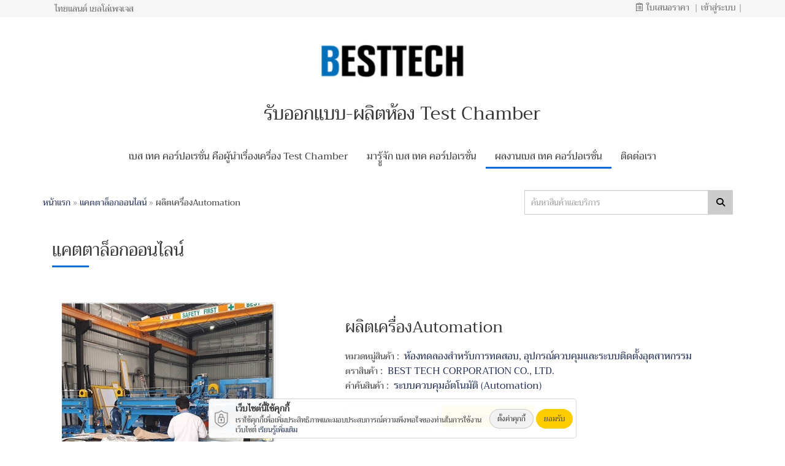

--- FILE ---
content_type: text/html; charset=UTF-8
request_url: https://www.besttechcorp.com/catalog/item/%EF%BF%BD%EF%BF%BD%EF%BF%BD%EF%BF%BD%EF%BF%BD%EF%BF%BD%EF%BF%BD%EF%BF%BD%EF%BF%BD%EF%BF%BD%EF%BF%BD%EF%BF%BD%EF%BF%BD%EF%BF%BD%EF%BF%BD%EF%BF%BD%EF%BF%BD%EF%BF%BD%EF%BF%BD%EF%BF%BD%EF%BF%BD%EF%BF%BD%EF%BF%BD%EF%BF%BD%EF%BF%BD%EF%BF%BD%EF%BF%BD%EF%BF%BD%EF%BF%BD%EF%BF%BD%EF%BF%BD%EF%BF%BD%EF%BF%BD%EF%BF%BD%EF%BF%BD%EF%BF%BD%EF%BF%BD%EF%BF%BD%EF%BF%BD%EF%BF%BD%EF%BF%BD%EF%BF%BD%EF%BF%BD%EF%BF%BD%EF%BF%BD%EF%BF%BD%EF%BF%BD%EF%BF%BD%EF%BF%BD%EF%BF%BD%EF%BF%BD%EF%BF%BD%EF%BF%BD%EF%BF%BD%EF%BF%BD%EF%BF%BD%EF%BF%BD%EF%BF%BD%EF%BF%BD%EF%BF%BD%EF%BF%BD%EF%BF%BD%EF%BF%BD%EF%BF%BD%EF%BF%BD%EF%BF%BD%EF%BF%BD%EF%BF%BD%EF%BF%BD%EF%BF%BD%EF%BF%BD%EF%BF%BD%EF%BF%BD%EF%BF%BD%EF%BF%BD%EF%BF%BD%EF%BF%BD%EF%BF%BD%EF%BF%BD%EF%BF%BD%EF%BF%BD%EF%BF%BD%EF%BF%BD%EF%BF%BD%EF%BF%BD%EF%BF%BD%EF%BF%BD%EF%BF%BD%EF%BF%BD%EF%BF%BD%EF%BF%BD%EF%BF%BD%EF%BF%BD%EF%BF%BD%EF%BF%BD%EF%BF%BD%EF%BF%BD%EF%BF%BD%EF%BF%BDAutomation-EbA2aMo
body_size: 19095
content:
<!DOCTYPE html>
<html lang="th" dir="ltr">
<head>
	<meta charset="utf-8">
	<meta name="referrer" content="origin-when-cross-origin" />
	<meta name="viewport" content="width=device-width, initial-scale=1.0" />
	<meta http-equiv="X-UA-Compatible" content="IE=edge">
	
	<!-- YP SEO -->
			<link rel="canonical" href="https://www.besttechcorp.com/catalog/item/���������������������������������������������������������������������������������������������������Automation-EbA2aMo"/>
		<title>ผลิตเครื่องAutomation | รับออกแบบ-ผลิตห้อง Test Chamber</title>
			<meta name="google-site-verification" content="ruoDHfQP5U1VxNsigzdZwPO5A8ulbLZnUlR_mro6Sfg" />
		<meta property="fb:app_id" content="986936604724797" />
		<meta name="author" content="เว็บหน้าเหลือง เยลโล่เพจเจส - Thailand YellowPages" />
			<meta name="description" content="บริการออกแบบ ติดตั้งระบบออโตเมชั่น (Automation)เครื่องจักรระบบอัตโนมัติโดยใช้เทคโนโลยีสมัยใหม่ผลิตชิ้นส่วนเครื่องจักรและผลิตภัณฑ์ต่างๆ ตามความ" />
		<meta name="keywords" content="ระบบควบคุมอัตโนมัติ (Automation),Automation" />
		<meta name="robots" content="index,follow" />
		<meta property="og:url" content="https://www.yellowpages.co.th/lp/www.besttechcorp.com/catalog/item/%EF%BF%BD%EF%BF%BD%EF%BF%BD%EF%BF%BD%EF%BF%BD%EF%BF%BD%EF%BF%BD%EF%BF%BD%EF%BF%BD%EF%BF%BD%EF%BF%BD%EF%BF%BD%EF%BF%BD%EF%BF%BD%EF%BF%BD%EF%BF%BD%EF%BF%BD%EF%BF%BD%EF%BF%BD%EF%BF%BD%EF%BF%BD%EF%BF%BD%EF%BF%BD%EF%BF%BD%EF%BF%BD%EF%BF%BD%EF%BF%BD%EF%BF%BD%EF%BF%BD%EF%BF%BD%EF%BF%BD%EF%BF%BD%EF%BF%BD%EF%BF%BD%EF%BF%BD%EF%BF%BD%EF%BF%BD%EF%BF%BD%EF%BF%BD%EF%BF%BD%EF%BF%BD%EF%BF%BD%EF%BF%BD%EF%BF%BD%EF%BF%BD%EF%BF%BD%EF%BF%BD%EF%BF%BD%EF%BF%BD%EF%BF%BD%EF%BF%BD%EF%BF%BD%EF%BF%BD%EF%BF%BD%EF%BF%BD%EF%BF%BD%EF%BF%BD%EF%BF%BD%EF%BF%BD%EF%BF%BD%EF%BF%BD%EF%BF%BD%EF%BF%BD%EF%BF%BD%EF%BF%BD%EF%BF%BD%EF%BF%BD%EF%BF%BD%EF%BF%BD%EF%BF%BD%EF%BF%BD%EF%BF%BD%EF%BF%BD%EF%BF%BD%EF%BF%BD%EF%BF%BD%EF%BF%BD%EF%BF%BD%EF%BF%BD%EF%BF%BD%EF%BF%BD%EF%BF%BD%EF%BF%BD%EF%BF%BD%EF%BF%BD%EF%BF%BD%EF%BF%BD%EF%BF%BD%EF%BF%BD%EF%BF%BD%EF%BF%BD%EF%BF%BD%EF%BF%BD%EF%BF%BD%EF%BF%BD%EF%BF%BD%EF%BF%BD%EF%BF%BD%EF%BF%BDAutomation-EbA2aMo" />
		<meta property="og:site_name" content="รับออกแบบ-ผลิตห้อง Test Chamber โดย Thailand YellowPages" />
		<meta property="og:title" content="ผลิตเครื่องAutomation | รับออกแบบ-ผลิตห้อง Test Chamber" />
		<meta property="og:type" content="article" />
		<meta property="og:description" content="บริการออกแบบ ติดตั้งระบบออโตเมชั่น (Automation)เครื่องจักรระบบอัตโนมัติโดยใช้เทคโนโลยีสมัยใหม่ผลิตชิ้นส่วนเครื่องจักรและผลิตภัณฑ์ต่างๆ ตามความ" />
		<meta property="og:image" content="https://media.yellowpages.co.th/yellowpages/olc/80006513/618299b8c35a1.jpg?itok=6972f286" />
		<meta property="og:image:width" content="250" />
		<meta property="og:image:height" content="250" />
						<meta name="twitter:card" content="summary" />
		<meta name="twitter:site" content="@besttechcorp" />
		<meta name="twitter:creator" content="@besttechcorp" />
		<meta name="twitter:title" content="ผลิตเครื่องAutomation | รับออกแบบ-ผลิตห้อง Test Chamber" />
		<meta name="twitter:description" content="บริการออกแบบ ติดตั้งระบบออโตเมชั่น (Automation)เครื่องจักรระบบอัตโนมัติโดยใช้เทคโนโลยีสมัยใหม่ผลิตชิ้นส่วนเครื่องจักรและผลิตภัณฑ์ต่างๆ ตามความ" />
		<meta name="twitter:image" content="https://media.yellowpages.co.th/yellowpages/olc/80006513/618299b8c35a1.jpg?itok=6972f286" />
	
				<link rel="shortcut icon" type="image/x-icon" href="https://media.yellowpages.co.th/yellowpages/favicon/80006513/800065132777001.ico?itok=6972f286c4b6b" sizes="16x16 32x32 48x48 96x96"/>
			<!-- YP SEO -->

	<link rel="stylesheet" media="all" href="/sites/storage/files/css/css_rxtFM7cmYC7CMCnlRsycgoBsW6kaYKEoNIZ5UX-XqcQ.css" />
<link rel="stylesheet" media="all" href="/sites/storage/files/css/css_rkhoydHCjh1TppsJwfG0NqtpxzyWCl4nTgyBtuSNAi8.css" />
<link rel="stylesheet" media="all" href="/sites/storage/files/css/css_olsKblq4YOZAjIwPDmzAF7m4QFXFnQm-8ZDRv4qR8y8.css" />
<link rel="stylesheet" media="all" href="/sites/storage/files/css/css_Cl2TGZUi4rh0_YKYerhnFE9ErOyKAtNGUyu76asNku8.css" />
<link rel="stylesheet" media="all" href="/sites/storage/files/css/css_tnPpIVt08rOv30BhHV04r_oB6YBaqJN6MNULZbKd7XM.css" />

		
<!--[if lte IE 8]>
<script src="/sites/storage/files/js/js_VtafjXmRvoUgAzqzYTA3Wrjkx9wcWhjP0G4ZnnqRamA.js"></script>
<![endif]-->

																		<style media="all">
							@import url("/themes/contrib/lptheme/css/supersite/google-font.css?");
							body {
								font-family: 'Trirong', sans-serif !important;
							}
							.animate-block.fast {
								font-family: inherit;
								display: block;
							}
						</style>
															
						<!-- Check Catalog Page -->
															<!--[if lte IE 9]>
	<script src="/core/assets/vendor/html5shiv/html5shiv.min.js?v=3.7.3&"></script>
	<![endif]-->
																		</head>
		<body class="lego-scrollbar use-palette use-font-trirong" style="" >
	  <div class="dialog-off-canvas-main-canvas" data-off-canvas-main-canvas>
    <span id="typbot-body-begin" class="typbot typbot-body-begin" data-theme="SS1-SS2019" data-customerid="80006513" data-headingcode="277700" data-pack="SUPER-AS-1Y" data-custnamet="รับออกแบบ-ผลิตห้อง Test Chamber" data-others="jsonencrypt"></span>

                <!-- Dark Overlay element -->
    <div class="overlay" ></div>
    <div class="top-bar" id="topblackbar">
        <div class="container">
            <div class="col-md-12 col-sm-12 col-xs-12 black-bar-menu no-gutter">
                <div class="col-md-6 col-sm-6 col-xs-6 black-bar-menu-left no-gutter">
                    <ul class="translate-language">
                                                                                                            <li><label id="google_translate_element" class="google-translate-element"></label></li>
                                                    
                        <li>
                                                            <a href="https://www.yellowpages.co.th" target="_blank" class="yp-name" title="ไทยแลนด์ เยลโล่เพจเจส"><span>ไทยแลนด์ เยลโล่เพจเจส</span></a>
                                                    </li>
                    </ul>
                </div>

                <div class="col-md-6 col-sm-6 col-xs-6 black-bar-menu-right text-align-right no-gutter">
                                            <ul class="no-gutter">
                                                                                                                                                                                            
                            <li class="typ-notification li-notification" id="li-notification">
                                                                                                        <a href="//www.besttechcorp.com/rfq/confirm" id="shopping-cart-notification" class="shopping-cart-notification" data-placement="bottom" data-toggle="typ-popover" data-html="true" data-container="body" data-content="">
                                        <span class="e-icon-typ-quotation"></span>
                                        <span class="quotation-text">ใบเสนอราคา</span>&nbsp;<span class="typ-notification span-notification" id="span-shopping-notification"></span>
                                    </a>
                                                                <div class="tooltip">
                                    <span class="tooltiptext">กรุณาตรวจสอบใบเสนอราคาของคุณ</span>
                                </div>
                                <span class="li-pipe">|</span>
                            </li>

                            <li class="home-page-ads-for-customer">
                                                                    <a href="#" data-toggle="modal" data-target="#userLoginModal" >
                                        <span>เข้าสู่ระบบ</span>
                                    </a>
                                    <span class="li-pipe">|</span>
                                                            </li>
                        </ul>
                                    </div>
            </div>
        </div>
    </div>
    <div class="modal fade login-page " id="userLoginModal" tabindex="-1" role="dialog" aria-labelledby="userLoginLabel" aria-hidden="true">
        <div class="modal-dialog">
            <form class="user-login-form" action="https://www.yellowpages.co.th/user/login?logindestination=%2F%2Fwww.besttechcorp.com%2Fcatalog/item/���������������������������������������������������������������������������������������������������Automation-EbA2aMo" method="post" id="user-login-form" accept-charset="UTF-8">
                <div class="modal-content modal-login" id="modal-login">
                    <div class="popup-body-close">
                        <button aria-hidden="true" class="close popup-button-close" data-dismiss="modal" type="button">
                            <img src="/themes/contrib/lptheme/images/icon/other/fancy_close.png">
                        </button>
                    </div>
                    <div class="modal-header">
                        <h4 class="modal-title">เข้าสู่ระบบ</h4>
                    </div>

                    <div class="modal-body form-item col-md-12">
                        <div class="text-align-center">
                            <a class="social-auth auth-link" href="https://www.yellowpages.co.th/track/l.php?b=aHR0cHM6Ly9hY2NvdW50cy5nb29nbGUuY29tL3NpZ25pbi9vYXV0aC9vYXV0aGNob29zZWFjY291bnQ/[base64]">
                                <img class="social-auth auth-icon" src="/modules/contrib/social_auth_google/img/google_logo.svg" alt="">
                            </a>
                            <a class="social-auth auth-link" href="https://www.yellowpages.co.th/track/l.php?b=[base64]">
                                <img class="social-auth auth-icon" src="/modules/contrib/social_auth_facebook/img/facebook_logo.svg" alt="">
                            </a>
                            <a class="social-auth auth-link" href="https://www.yellowpages.co.th/track/l.php?b=aHR0cHM6Ly9hcGkudHdpdHRlci5jb20vb2F1dGgvYXV0aG9yaXplP29hdXRoX3Rva2VuPWh0RENyUUFBQUFBQWo2ZWRBQUFCYmhzNUN5WQ==">
                                <img class="social-auth auth-icon" src="/modules/contrib/social_auth_twitter/img/twitter_logo.svg" alt="">
                            </a>
                        </div>
                    </div>

                    <div class="modal-body col-md-12 col-sm-12 col-xs-12">
                        <div class="form-item form-type-textfield form-item-name col-md-12">
                            <label for="edit-name" class="col-md-3">ชื่อผู้ใช้งาน : </label>
                            <input autocorrect="off" autocapitalize="off" spellcheck="false" autofocus="autofocus" aria-describedby="edit-name--description" type="text" id="edit-name" name="name" value=""
                                   placeholder="กรุณาใส่ชื่อผู้ใช้งาน"
                                   size="60" maxlength="60" class="form-text required col-md-9" required="required" aria-required="true">
                        </div>
                        <input type="hidden" name="form_id" value="user_login_form">
                        <div class="form-item form-type-password form-item-pass col-md-12">
                            <label for="edit-pass " class="col-md-3" >รหัสผ่าน : </label>
                            <input aria-describedby="edit-pass--description" type="password" id="edit-pass" name="pass"
                                   placeholder="กรุณาใส่รหัสผ่าน"
                                   size="60" maxlength="128" class="form-text required col-md-9" required="required" aria-required="true">
                        </div>
                        <div class="col-md-7 col-md-offset-3 btn-login-div text-center">
                            <button type="submit" class="btn btn-primary">เข้าสู่ระบบ</button>
                        </div>

                        <div class="modal-footer col-md-12 col-sm-12 col-xs-12">
                            <div class="col-md-6 col-sm-6 col-xs-6 reset text-align-left"><a href="https://www.yellowpages.co.th/user/password">รีเซ็ตรหัสผ่านของคุณ</a></div>
                            <div class="col-md-6 col-sm-6 col-xs-6 reset text-align-right"><a href="https://www.yellowpages.co.th/user/register">ลงทะเบียน</a></div>
                        </div>
                    </div>
                </div><!-- /.modal-content -->
                <iframe src="about:blank" id="iframe-typ-login" name="typ_login" style="display:none"></iframe>
                <input type="hidden" id="token_lp" value="">
                <input type="hidden" id="host_lp" value="https://www.yellowpages.co.th">
            </form>
        </div><!-- /.modal-dialog -->
    </div><!-- /.modal -->


    
          <div class="region region-content" id="region">
    <div data-drupal-messages-fallback class="hidden"></div>
      
    <!-- filename : ss19/header-fullwidth.html.twig -->
<header>
    <!-- filename: ss19/menu-type-2.html.twig -->

<div class="main-header">
    <div class="container-fluid no-gutter">
        <div class="hidden-scroll">
            <!-- filename: ss19/menu-scroll.html.twig -->
<div class="container">
    <div class="navbar margin-tb-ten">
        <div class="navbar-header-menu header-menu navbar-center">
            <ul class="nav navbar-nav">
                                    <li >
                                                                                                                        <a href="//www.besttechcorp.com" id="home" target="_self"
                                        title="เบส เทค คอร์ปอเรชั่น คือผู้นำเรื่องเครื่อง  Test Chamber">
                                        <h4 class="panel-title">เบส เทค คอร์ปอเรชั่น คือผู้นำเรื่องเครื่อง  Test Chamber</h4>
                                    </a>
                                                                                                        </li>
                                    <li >
                                                                                                                        <a href="//www.besttechcorp.com/about-us" id="about-us" target="_self"
                                        title="มารูู้จัก เบส เทค คอร์ปอเรชั่น">
                                        <h4 class="panel-title">มารูู้จัก เบส เทค คอร์ปอเรชั่น</h4>
                                    </a>
                                                                                                        </li>
                                    <li >
                                                                                                                        <a href="//www.besttechcorp.com/catalog" id="catalog" target="_self"
                                       class="active" title="ผลงานเบส เทค คอร์ปอเรชั่น">
                                        <h4 class="panel-title">ผลงานเบส เทค คอร์ปอเรชั่น</h4>
                                    </a>
                                                                                                        </li>
                                    <li >
                                                                                                                        <a href="//www.besttechcorp.com/contactus" id="contactus" target="_self"
                                        title="ติดต่อเรา">
                                        <h4 class="panel-title">ติดต่อเรา</h4>
                                    </a>
                                                                                                        </li>
                            </ul>
        </div>
    </div>
</div>        </div>
        <div class="main-container fix-top" id="main-container">
            <div class="container header-type-2 margin-bottom-twenty">
                <div class="col-md-12 col-sm-12 col-xs-12 margin-tb-thirty">
                    <div class="main-logo">
                                                <a href="//www.besttechcorp.com/">
                                                                                                                                                                                                                <img class="img-responsive ss-logo" src="//media.yellowpages.co.th/yellowpages/logo/5f774218d8127-Capture.png?itok=6972f286" alt="รับออกแบบ-ผลิตห้อง Test Chamber" title="รับออกแบบ-ผลิตห้อง Test Chamber"/>
                                                                                    </a>

                                            </div>
                </div>
                <div class="col-md-12 col-sm-12 col-xs-12">
                                            <h2 class="company text-align-center">รับออกแบบ-ผลิตห้อง Test Chamber</h2>
                                                            <div class="menu-center">
                                                    <!-- filename : ss19/menu.html.twig -->
<div class="navbar-type-2">
    <div class="navbar-header-menu header-menu">
        <ul class="nav navbar-nav">
                                            <li >
                                                                        <a href="//www.besttechcorp.com" id="home" target="_self"
                               >
                                <h4 class="panel-title">เบส เทค คอร์ปอเรชั่น คือผู้นำเรื่องเครื่อง  Test Chamber</h4>
                            </a>
                                                            </li>
                                        <li >
                                                                        <a href="//www.besttechcorp.com/about-us" id="about-us" target="_self"
                               >
                                <h4 class="panel-title">มารูู้จัก เบส เทค คอร์ปอเรชั่น</h4>
                            </a>
                                                            </li>
                                                                            <li >
                                                                        <a href="//www.besttechcorp.com/catalog" id="catalog" target="_self"
                               class="active">
                                <h4 class="panel-title">ผลงานเบส เทค คอร์ปอเรชั่น</h4>
                            </a>
                                                            </li>
                                        <li >
                                                                        <a href="//www.besttechcorp.com/contactus" id="contactus" target="_self"
                               >
                                <h4 class="panel-title">ติดต่อเรา</h4>
                            </a>
                                                            </li>
                </ul>
    </div>
</div>                                            </div>
                </div>
            </div>
        </div>
        <div class="container-fluid no-gutter">
            <div class="fullwidth-header">
                            </div>
        </div>
    </div>
                    </div>

<div class="main-mobile">
    <!-- filename: ss19/menu-mobile.html.twig -->
<nav class="sidenav hidden-sidenav" cancelable="false">
    <a role="button" class="btn btn-close-menu closebtn"><span class="fa fa-times"></span></a>
    <ul class="nav padding-top-sixty">
                <li class="padding-bottom-ten">
                                    <a href="//www.besttechcorp.com" id="home" target="_self"
                   class="  ">
                    <h4 class="panel-title">เบส เทค คอร์ปอเรชั่น คือผู้นำเรื่องเครื่อง  Test Chamber</h4>
                </a>
                            </li>
            <li class="padding-bottom-ten">
                                    <a href="//www.besttechcorp.com/about-us" id="about-us" target="_self"
                   class="  ">
                    <h4 class="panel-title">มารูู้จัก เบส เทค คอร์ปอเรชั่น</h4>
                </a>
                            </li>
            <li class="padding-bottom-ten">
                                    <a href="//www.besttechcorp.com/catalog" id="catalog" target="_self"
                   class=" active ">
                    <h4 class="panel-title">ผลงานเบส เทค คอร์ปอเรชั่น</h4>
                </a>
                            </li>
            <li class="padding-bottom-ten">
                                    <a href="//www.besttechcorp.com/contactus" id="contactus" target="_self"
                   class="  ">
                    <h4 class="panel-title">ติดต่อเรา</h4>
                </a>
                            </li>
        </ul>
        <hr>
    <div class="quick-contact-social">
        <div class="col-md-12 margin-tb-ten">
            <b>ติดต่อ</b>
        </div>
        <div class="col-md-12">
            <div class="social-with-menu-type-2">

            <span>
                    <a href="//media.yellowpages.co.th/yellowpages/line/th/80006513/68a05fb2eaae0.png?itok=6972f286" class="showLineID" title="ID Line : 0819211562" data-lineid="0819211562" style="text-decoration: none;">
                <img src="/themes/contrib/lptheme/images/social/icon-line.png" alt="Line" class="contact-with-line"  />
            </a>
            </span>
    
    
    
    
    
    
    
                        <span>
            <a href="https://www.besttechcorp.com" title="เว็บไซต์" target="_blank" rel="nofollow" style="text-decoration: none;">
                <img src="/themes/contrib/lptheme/images/social/icon-website.png" alt="เว็บไซต์" class="contact-with-website" />
            </a>
        </span>
            
    </div>        </div>
    </div>
    </nav>

<div class="container-fluid no-gutter">
    <div class="col-xs-12 main-navbar-mobile fix-top">
        <div class="icon-menu">
            <button type="button" class="navbar-toggle open-navigation pull-left">
                <i class="fas fa-bars"></i>
            </button>
        </div>
        <div class="brand-logo text-aling-center">
            <a class="btn" href="//www.besttechcorp.com/">
                                                                                                                                        <img class="mobile-logo" src="//media.yellowpages.co.th/yellowpages/logo/5f774218d8127-Capture.png?itok=6972f286" alt="รับออกแบบ-ผลิตห้อง Test Chamber" title="รับออกแบบ-ผลิตห้อง Test Chamber"/>
                                                </a>

                    </div>
        <div class="company col-md-12 col-sm-12 col-xs-12 text-align-center margin-top-ten">
            <p>รับออกแบบ-ผลิตห้อง Test Chamber</p>
        </div>
    </div>
</div>

    <div class="container-fluid no-gutter">
        <div class="mobile-fullwidth-no-animate">
            
                                                    
                                        <!-- Mobile Banner -->
<div class="mobile-banner">
    <div class="banner-slider wg-img-slider margin-top-fifty" id="mobile-swiper">
                <div class="slider swiper-container banner-full-width-slider">
            <div class="swiper-wrapper">

                
                                                            <div class="swiper-slide"  data-swiper-autoplay="7500">
                                                            <img src="/sites/storage/files/users/f/2/a/e/f2ae74d1-64b7-4151-8166-ba627082982c/61a9d91260a51-M80006513-01-รับออกแบบ-ผลิตห้อง-Test-Chamber.jpg" class="img-center img-responsive img-gallery-0" title="รับออกแบบ-ผลิตห้อง Test Chamber" alt="รับออกแบบ-ผลิตห้อง Test Chamber" />
                                                    </div>
                                            <div class="swiper-slide"  data-swiper-autoplay="7500">
                                                            <img src="/sites/storage/files/users/f/2/a/e/f2ae74d1-64b7-4151-8166-ba627082982c/61a9d91277d65-M80006513-02-รับซ่อมบำรุง-Test-Chamber-พร้อมอะไหล่.jpg" class="img-center img-responsive img-gallery-1" title="รับออกแบบ-ผลิตห้อง Test Chamber" alt="รับออกแบบ-ผลิตห้อง Test Chamber" />
                                                    </div>
                                                </div>
        </div>
    </div>
</div>
                    </div>
    </div>

            
            
        
    </div>

</header>



<!-- filename: ss19/content-layout.html.twig -->

            <!-- file /ss19/catalog -->
    <div class="container" >
                            <div class="col-md-12 col-sm-12 col-xs-12 no-gutter margin-top-fifteen navbar-search">
                <div class="col-md-8 col-sm-8 col-xs-12 breadcrumb-catalog ">
                    <a href="//www.besttechcorp.com">หน้าแรก</a> <span>»</span>
                    <a href="//www.besttechcorp.com/catalog" target="_self">แคตตาล็อกออนไลน์ </a><span>»</span>
                                                                        ผลิตเครื่องAutomation
                                                            </div>
                <div class="col-md-4 col-sm-4 col-xs-12">
                    <form action="//www.besttechcorp.com/catalog/search" method="get">
                        <div class="input-group input-group-catalog">
                            <input type="text" name="q"   maxlength="50" class="form-control required input-search" placeholder="ค้นหาสินค้าและบริการ" aria-describedby="basic-addon2">
                            <span class="input-group-btn">
                        <button class="input-group-addon btn-search" id="basic-addon2" type="submit"><i class="fas fa-search"></i></button>
                    </span>
                        </div>
                    </form>
                </div>
            </div>

            <div class="wg-box-catalog col-md-12 col-sm-12 col-xs-12">
                <div class=" my-widget">
                    <div class="content-view-item">
                                                <div class="wg-title">
                                                                                                <h3 class="catalog-title">แคตตาล็อกออนไลน์</h3>
                                                                                                                    <span class="txt-title"></span>
                        </div>
                        <div class="col-xs-12 col-sm-12 col-md-12 wg-box-catalog-view">
                            


<div class="yp-catalog-view-item" data-goodsid="800065130010" data-customerid="80006513">    <div class="row">            <div class="col-md-5 col-sm-5 col-xs-12 catalog-view-item-img">
                <div class="wrap-gallery">
                <div id="catalog_gallery_slide" class="gallery">
                                                        <a href="javascript:void(0)" class="popup_viewitem" data-mfp-src="/sites/storage/files/styles/550x550/typmedia/olc/80006513/618299b8c35a1-%E0%B8%9C%E0%B8%A5%E0%B8%B4%E0%B8%95%E0%B9%80%E0%B8%84%E0%B8%A3%E0%B8%B7%E0%B9%88%E0%B8%AD%E0%B8%87Automation.jpg" title="ผลิตเครื่องAutomation - บริษัท เบส เทค คอร์ปอเรชั่น จำกัด - ระบบควบคุมอัตโนมัติ (Automation)  Automation ">
                        <img src="/sites/storage/files/styles/550x550/typmedia/olc/80006513/618299b8c35a1-%E0%B8%9C%E0%B8%A5%E0%B8%B4%E0%B8%95%E0%B9%80%E0%B8%84%E0%B8%A3%E0%B8%B7%E0%B9%88%E0%B8%AD%E0%B8%87Automation.jpg" class="img-responsive gallery-main-img" alt="ผลิตเครื่องAutomation ระบบควบคุมอัตโนมัติ (Automation)  Automation "
                             title="ผลิตเครื่องAutomation - บริษัท เบส เทค คอร์ปอเรชั่น จำกัด - ระบบควบคุมอัตโนมัติ (Automation)  Automation "/>
                    </a>

                                                                    
        </div>
    </div>
        <div class="modal fade popup_viewitem" tabindex="-1" role="dialog" aria-labelledby="myLargeModalLabel-1" aria-hidden="true">
        <div class="modal-dialog">
            <div class="modal-content">
                <div class="popup-body-close">
                    <button type="button" class="close popup-button-close" data-dismiss="modal" aria-hidden="true"><img src="/themes/contrib/lptheme/images/icon/other/fancy_close.png"></button>
                </div>
                <div class="modal-body">
                    <img class="img_modal_popup img-responsive gallery-main-img" src="/sites/storage/files/styles/550x550/typmedia/olc/80006513/618299b8c35a1-%E0%B8%9C%E0%B8%A5%E0%B8%B4%E0%B8%95%E0%B9%80%E0%B8%84%E0%B8%A3%E0%B8%B7%E0%B9%88%E0%B8%AD%E0%B8%87Automation.jpg" />
                </div>
            </div><!-- /.modal-content -->
        </div><!-- /.modal-dialog -->
    </div>

            </div>             <div class="col-md-7 col-sm-7 col-xs-12 catalog-view-item-subject-detail">
                            <h1 class="catalog-name">ผลิตเครื่องAutomation</h1>
                <div class="catalog-categories col-md-12 col-sm-12 col-xs-12 no-gutter">
            <span>หมวดหมู่สินค้า</span>&nbsp;:&nbsp;                                                    <a href="//www.besttechcorp.com/catalog/category/ห้องทดลองสำหรับการทดสอบ">ห้องทดลองสำหรับการทดสอบ</a>,                                                                            <a href="//www.besttechcorp.com/catalog/category/อุปกรณ์ควบคุมและระบบติดตั้งอุตสาหกรรม">อุปกรณ์ควบคุมและระบบติดตั้งอุตสาหกรรม</a>                                </div>        <div class="subject catalog-categories">
            <span>ตราสินค้า</span>&nbsp;:&nbsp;                        <a href="//www.besttechcorp.com/catalog/brand/BEST TECH CORPORATION CO.">BEST TECH CORPORATION CO.</a>,                                            <a href="//www.besttechcorp.com/catalog/brand/LTD.">LTD.</a>                    </div><div class="catalog-tags">
            <span>คำค้นสินค้า</span>&nbsp;:&nbsp;                    <a href="//www.besttechcorp.com/catalog/keyword/ระบบควบคุมอัตโนมัติ (Automation)">ระบบควบคุมอัตโนมัติ (Automation)</a>
                </div>
                                                    <div class="yp-catalog-view-item-rfq-btn margin-top-twenty">
                            <a id="disabledata" target="_self" href="//www.besttechcorp.com/catalog/item/ผลิตเครื่องAutomation-EbA2aMo/request-form"
               class="btn yp-btn-request-more-detail" id="disablebutton">ขอรายละเอียด            </a>
                                                                                                                                                <a href="#pages-rfq" data-toggle="modal" data-target="#pages-rfq" class="btn
                                        yp-btn-order
                                        " id="btn-request-rfq">
                            <span class="yp-btn-shopping-cart"></span>
                            <span>ขอใบเสนอราคา</span>
                        </a>
                                                                        <div id="pages-rfq" data-nosnippet class="modal fade pages-rfq " role="dialog">
                <div class="modal-dialog modal-md text-center">
                    <div class="modal-content col-xs-12 col-sm-12 col-md-12">
                        <form role="form" id="rfq-form-submit" class="rfq-form-submit" data-gid="800065130010">
                            <div class="modal-header">
                                <button type="button" class="close" data-dismiss="modal">&times;</button>
                                <h4 class="modal-title">ผลิตเครื่องAutomation</h4>
                            </div>
                            <div class="modal-body col-xs-12 col-sm-12 col-md-12">
                                <div class="modal-rfq-img col-xs-12 col-sm-4 col-md-4">
                                    <div class="rfq-img">
                                        <img class="img-responsive" src="/sites/storage/files/styles/550x550/typmedia/olc/80006513/618299b8c35a1-%E0%B8%9C%E0%B8%A5%E0%B8%B4%E0%B8%95%E0%B9%80%E0%B8%84%E0%B8%A3%E0%B8%B7%E0%B9%88%E0%B8%AD%E0%B8%87Automation.jpg" alt="ผลิตเครื่องAutomation - รับออกแบบ-ผลิตห้อง Test Chamber">
                                    </div>
                                </div>
                                <div class="modal-rfq-form col-xs-12 col-sm-8 col-md-8">
                                    <div class="rfq-form col-xs-12 col-sm-12 col-md-12 no-gutter">
                                        <input type="hidden" name="uid" value="0">
                                        <input type="hidden" name="customerid" value="80006513" id="customerid">
                                        <input type="hidden" name="goodsid" value="800065130010" id="goodsid">
                                        <div class="form-group col-md-6 col-sm-6 col-xs-12">
                                            <label for="amount">จำนวน</label>
                                            <input type="number" class="form-control" id="amount" name="amount" value="1" min="1">
                                        </div>
                                        <div class="form-group col-md-6 col-sm-6 col-xs-12">
                                            <label for="unit">หน่วย</label>
                                            <select class="form-control" id="unit" name="unit">
                                                <option value="">เลือก</option>
                                                                                                                                                            <optgroup label="หน่วย">
                                                                                                                            <option value="Unit">หน่วย</option>
                                                                                                                            <option value="Piece">ชิ้น</option>
                                                                                                                            <option value="Roll">ม้วน</option>
                                                                                                                            <option value="Sheet">ชีท/แผ่น (Sheet)</option>
                                                                                                                    </optgroup>
                                                                                                                                                                                                                <optgroup label="เซ็ท">
                                                                                                                            <option value="Dozen">โหล</option>
                                                                                                                            <option value="Gross">กรอส (Gross)</option>
                                                                                                                            <option value="Pair">คู่</option>
                                                                                                                    </optgroup>
                                                                                                                                                                                                                <optgroup label="แพคเกจ">
                                                                                                                            <option value="Pack">แพค</option>
                                                                                                                            <option value="Box">กล่อง</option>
                                                                                                                            <option value="Carton">กล่อง (Carton)</option>
                                                                                                                    </optgroup>
                                                                                                                                                                                                                <optgroup label="น้ำหนัก">
                                                                                                                            <option value="Ton">ตัน</option>
                                                                                                                            <option value="Gram">กรัม</option>
                                                                                                                            <option value="Kilogram">กิโลกรัม</option>
                                                                                                                            <option value="Metric Ton">เมตริกตัน</option>
                                                                                                                            <option value="Milligram">มิลลิกรัม</option>
                                                                                                                            <option value="Ounce">ออนซ์</option>
                                                                                                                            <option value="Pound">ปอนด์</option>
                                                                                                                    </optgroup>
                                                                                                                                                                                                                <optgroup label="คอนเทนเนอร์">
                                                                                                                            <option value="Twenty-Foot Container">คอนเทนเนอร์ 24 ฟุต</option>
                                                                                                                            <option value="Forty-Foot Container ">คอนเทนเนอร์ 40 ฟุต</option>
                                                                                                                    </optgroup>
                                                                                                                                                                                                                <optgroup label="ความยาว">
                                                                                                                            <option value="Foot">ฟุต</option>
                                                                                                                            <option value="Yard">หลา</option>
                                                                                                                            <option value="Inch">นิ้ว</option>
                                                                                                                            <option value="Kilometer">กิโลเมตร</option>
                                                                                                                            <option value="Meter">เมตร</option>
                                                                                                                            <option value="Millimeter">มิลลิเมตร</option>
                                                                                                                            <option value="Centimeter">เซนติเมตร</option>
                                                                                                                            <option value="Chain">โซ่ (เชน)</option>
                                                                                                                    </optgroup>
                                                                                                                                                                                                                <optgroup label="Volume">
                                                                                                                            <option value="Cubic Meter">ลูกบาศก์เมตร</option>
                                                                                                                            <option value="Cubic Yard">ลูกบาศก์หลา</option>
                                                                                                                            <option value="Cubic Centimeter">ลูกบาศก์เซนติเมตร</option>
                                                                                                                            <option value="Cubic Foot">ลูกบาศ์กฟุต</option>
                                                                                                                            <option value="Cubic Inch">ลูกบาศก์นิ้ว</option>
                                                                                                                    </optgroup>
                                                                                                                                                                                                                <optgroup label="ของเหลว">
                                                                                                                            <option value="Fluid Ounce">ออนซ์ (ของเหลว)</option>
                                                                                                                            <option value="Gallon">แกลลอน</option>
                                                                                                                            <option value="Liter">ลิตร</option>
                                                                                                                            <option value="Milliliter">มิลลิลิตร</option>
                                                                                                                            <option value="Pint">ไพน์</option>
                                                                                                                            <option value="Quart">ควอทซ์ (Quart)</option>
                                                                                                                    </optgroup>
                                                                                                                                                                                                                <optgroup label="เบ็ดเตล็ด">
                                                                                                                            <option value="Tray">ถาด</option>
                                                                                                                            <option value="Pallet">พาเลท</option>
                                                                                                                            <option value="Bag">ถุง/กระสอบ</option>
                                                                                                                            <option value="Quarter">ควอเตอร์</option>
                                                                                                                            <option value="Set">เซ็ท</option>
                                                                                                                    </optgroup>
                                                                                                                                                                                                                <optgroup label="บริเวณ">
                                                                                                                            <option value="Square Inch">ตารางนิ้ว</option>
                                                                                                                            <option value="Square Meter">ตารางเมตร</option>
                                                                                                                            <option value="Square Centimeter">ตารางเซนติเมตร</option>
                                                                                                                            <option value="Square Foot">ตารางฟุต</option>
                                                                                                                    </optgroup>
                                                                                                                                                </select>
                                        </div>
                                    </div>
                                    <div class="rfq-detail-unit col-xs-12 col-sm-12 col-md-12 text-left">
                                                                            </div>
                                                                                                                                                                                </div>
                            </div>
                            <div class="modal-rfq-submit-form margin-bottom-twenty col-md-12 col-sm-12 col-xs-12">
                                <a role="button" class="btn yp-btn-cancel-quotation" data-dismiss="modal">ยกเลิก</a>
                                <a id="rfq-submit" role="button" class="btn yp-btn-ok-quotation rfq-submit" data-dismiss="modal">ตกลง</a>
                            </div>
                        </form>
                    </div>
                </div>
            </div>
            </div>
    
                <div class="col-md-12 col-sm-12 col-xs-12 no-gutter profile-social-share">
                        <ul class="social-group no-gutter">
                <li class="social-list">
                    <a role="button" onclick="window.open('https://www.facebook.com/sharer.php?u=https://www.yellowpages.co.th/lp/www.besttechcorp.com/catalog/item/%EF%BF%BD%EF%BF%BD%EF%BF%BD%EF%BF%BD%EF%BF%BD%EF%BF%BD%EF%BF%BD%EF%BF%BD%EF%BF%BD%EF%BF%BD%EF%BF%BD%EF%BF%BD%EF%BF%BD%EF%BF%BD%EF%BF%BD%EF%BF%BD%EF%BF%BD%EF%BF%BD%EF%BF%BD%EF%BF%BD%EF%BF%BD%EF%BF%BD%EF%BF%BD%EF%BF%BD%EF%BF%BD%EF%BF%BD%EF%BF%BD%EF%BF%BD%EF%BF%BD%EF%BF%BD%EF%BF%BD%EF%BF%BD%EF%BF%BD%EF%BF%BD%EF%BF%BD%EF%BF%BD%EF%BF%BD%EF%BF%BD%EF%BF%BD%EF%BF%BD%EF%BF%BD%EF%BF%BD%EF%BF%BD%EF%BF%BD%EF%BF%BD%EF%BF%BD%EF%BF%BD%EF%BF%BD%EF%BF%BD%EF%BF%BD%EF%BF%BD%EF%BF%BD%EF%BF%BD%EF%BF%BD%EF%BF%BD%EF%BF%BD%EF%BF%BD%EF%BF%BD%EF%BF%BD%EF%BF%BD%EF%BF%BD%EF%BF%BD%EF%BF%BD%EF%BF%BD%EF%BF%BD%EF%BF%BD%EF%BF%BD%EF%BF%BD%EF%BF%BD%EF%BF%BD%EF%BF%BD%EF%BF%BD%EF%BF%BD%EF%BF%BD%EF%BF%BD%EF%BF%BD%EF%BF%BD%EF%BF%BD%EF%BF%BD%EF%BF%BD%EF%BF%BD%EF%BF%BD%EF%BF%BD%EF%BF%BD%EF%BF%BD%EF%BF%BD%EF%BF%BD%EF%BF%BD%EF%BF%BD%EF%BF%BD%EF%BF%BD%EF%BF%BD%EF%BF%BD%EF%BF%BD%EF%BF%BD%EF%BF%BD%EF%BF%BD%EF%BF%BD%EF%BF%BDAutomation-EbA2aMo','name','width=600,height=400')" class="btn btn-social btn-facebook"><i class="fts ft-yp-social-facebook" aria-hidden="true"></i><span>แชร์</span></a>
                </li>
                <li class="social-list">
                    <a role="button" onclick="window.open('https://lineit.line.me/share/ui?url=https://www.yellowpages.co.th/lp/www.besttechcorp.com/catalog/item/%EF%BF%BD%EF%BF%BD%EF%BF%BD%EF%BF%BD%EF%BF%BD%EF%BF%BD%EF%BF%BD%EF%BF%BD%EF%BF%BD%EF%BF%BD%EF%BF%BD%EF%BF%BD%EF%BF%BD%EF%BF%BD%EF%BF%BD%EF%BF%BD%EF%BF%BD%EF%BF%BD%EF%BF%BD%EF%BF%BD%EF%BF%BD%EF%BF%BD%EF%BF%BD%EF%BF%BD%EF%BF%BD%EF%BF%BD%EF%BF%BD%EF%BF%BD%EF%BF%BD%EF%BF%BD%EF%BF%BD%EF%BF%BD%EF%BF%BD%EF%BF%BD%EF%BF%BD%EF%BF%BD%EF%BF%BD%EF%BF%BD%EF%BF%BD%EF%BF%BD%EF%BF%BD%EF%BF%BD%EF%BF%BD%EF%BF%BD%EF%BF%BD%EF%BF%BD%EF%BF%BD%EF%BF%BD%EF%BF%BD%EF%BF%BD%EF%BF%BD%EF%BF%BD%EF%BF%BD%EF%BF%BD%EF%BF%BD%EF%BF%BD%EF%BF%BD%EF%BF%BD%EF%BF%BD%EF%BF%BD%EF%BF%BD%EF%BF%BD%EF%BF%BD%EF%BF%BD%EF%BF%BD%EF%BF%BD%EF%BF%BD%EF%BF%BD%EF%BF%BD%EF%BF%BD%EF%BF%BD%EF%BF%BD%EF%BF%BD%EF%BF%BD%EF%BF%BD%EF%BF%BD%EF%BF%BD%EF%BF%BD%EF%BF%BD%EF%BF%BD%EF%BF%BD%EF%BF%BD%EF%BF%BD%EF%BF%BD%EF%BF%BD%EF%BF%BD%EF%BF%BD%EF%BF%BD%EF%BF%BD%EF%BF%BD%EF%BF%BD%EF%BF%BD%EF%BF%BD%EF%BF%BD%EF%BF%BD%EF%BF%BD%EF%BF%BD%EF%BF%BD%EF%BF%BDAutomation-EbA2aMo','name','width=600,height=400')" class="btn btn-social btn-line-social"><i class="fts ft-yp-social-line" aria-hidden="true"></i><span>แชร์</span></a>
                </li>
                <li class="social-list">
                    <a role="button" onclick="window.open('https://twitter.com/share?text=รับออกแบบ-ผลิตห้อง Test Chamber&url=https://www.yellowpages.co.th/lp/www.besttechcorp.com/catalog/item/%EF%BF%BD%EF%BF%BD%EF%BF%BD%EF%BF%BD%EF%BF%BD%EF%BF%BD%EF%BF%BD%EF%BF%BD%EF%BF%BD%EF%BF%BD%EF%BF%BD%EF%BF%BD%EF%BF%BD%EF%BF%BD%EF%BF%BD%EF%BF%BD%EF%BF%BD%EF%BF%BD%EF%BF%BD%EF%BF%BD%EF%BF%BD%EF%BF%BD%EF%BF%BD%EF%BF%BD%EF%BF%BD%EF%BF%BD%EF%BF%BD%EF%BF%BD%EF%BF%BD%EF%BF%BD%EF%BF%BD%EF%BF%BD%EF%BF%BD%EF%BF%BD%EF%BF%BD%EF%BF%BD%EF%BF%BD%EF%BF%BD%EF%BF%BD%EF%BF%BD%EF%BF%BD%EF%BF%BD%EF%BF%BD%EF%BF%BD%EF%BF%BD%EF%BF%BD%EF%BF%BD%EF%BF%BD%EF%BF%BD%EF%BF%BD%EF%BF%BD%EF%BF%BD%EF%BF%BD%EF%BF%BD%EF%BF%BD%EF%BF%BD%EF%BF%BD%EF%BF%BD%EF%BF%BD%EF%BF%BD%EF%BF%BD%EF%BF%BD%EF%BF%BD%EF%BF%BD%EF%BF%BD%EF%BF%BD%EF%BF%BD%EF%BF%BD%EF%BF%BD%EF%BF%BD%EF%BF%BD%EF%BF%BD%EF%BF%BD%EF%BF%BD%EF%BF%BD%EF%BF%BD%EF%BF%BD%EF%BF%BD%EF%BF%BD%EF%BF%BD%EF%BF%BD%EF%BF%BD%EF%BF%BD%EF%BF%BD%EF%BF%BD%EF%BF%BD%EF%BF%BD%EF%BF%BD%EF%BF%BD%EF%BF%BD%EF%BF%BD%EF%BF%BD%EF%BF%BD%EF%BF%BD%EF%BF%BD%EF%BF%BD%EF%BF%BD%EF%BF%BD%EF%BF%BDAutomation-EbA2aMo','name','width=600,height=400')" data-url="" data-text="รับออกแบบ-ผลิตห้อง Test Chamber" class="btn btn-social btn-twitter"><i class="fts ft-yp-social-twitter" aria-hidden="true"></i><span>Tweet</span></a>
                </li>
                <li class="social-list">
                    <a role="button" onclick="window.open('http://www.linkedin.com/shareArticle?mini=true&url=https://www.yellowpages.co.th/lp/www.besttechcorp.com/catalog/item/%EF%BF%BD%EF%BF%BD%EF%BF%BD%EF%BF%BD%EF%BF%BD%EF%BF%BD%EF%BF%BD%EF%BF%BD%EF%BF%BD%EF%BF%BD%EF%BF%BD%EF%BF%BD%EF%BF%BD%EF%BF%BD%EF%BF%BD%EF%BF%BD%EF%BF%BD%EF%BF%BD%EF%BF%BD%EF%BF%BD%EF%BF%BD%EF%BF%BD%EF%BF%BD%EF%BF%BD%EF%BF%BD%EF%BF%BD%EF%BF%BD%EF%BF%BD%EF%BF%BD%EF%BF%BD%EF%BF%BD%EF%BF%BD%EF%BF%BD%EF%BF%BD%EF%BF%BD%EF%BF%BD%EF%BF%BD%EF%BF%BD%EF%BF%BD%EF%BF%BD%EF%BF%BD%EF%BF%BD%EF%BF%BD%EF%BF%BD%EF%BF%BD%EF%BF%BD%EF%BF%BD%EF%BF%BD%EF%BF%BD%EF%BF%BD%EF%BF%BD%EF%BF%BD%EF%BF%BD%EF%BF%BD%EF%BF%BD%EF%BF%BD%EF%BF%BD%EF%BF%BD%EF%BF%BD%EF%BF%BD%EF%BF%BD%EF%BF%BD%EF%BF%BD%EF%BF%BD%EF%BF%BD%EF%BF%BD%EF%BF%BD%EF%BF%BD%EF%BF%BD%EF%BF%BD%EF%BF%BD%EF%BF%BD%EF%BF%BD%EF%BF%BD%EF%BF%BD%EF%BF%BD%EF%BF%BD%EF%BF%BD%EF%BF%BD%EF%BF%BD%EF%BF%BD%EF%BF%BD%EF%BF%BD%EF%BF%BD%EF%BF%BD%EF%BF%BD%EF%BF%BD%EF%BF%BD%EF%BF%BD%EF%BF%BD%EF%BF%BD%EF%BF%BD%EF%BF%BD%EF%BF%BD%EF%BF%BD%EF%BF%BD%EF%BF%BD%EF%BF%BD%EF%BF%BDAutomation-EbA2aMo','name','width=600,height=400')" data-url="" data-text="รับออกแบบ-ผลิตห้อง Test Chamber" class="btn btn-social btn-linkedin"><i class="fts ft-yp-social-linkedin" aria-hidden="true"></i><span>แชร์</span></a>
                </li>
                <li class="social-list">
                    <a href="mailto:?subject=รับออกแบบ-ผลิตห้อง Test Chamber&body=" data-from="รับออกแบบ-ผลิตห้อง Test Chamber" data-value="" data-to=""  class="btn btn-social btn-email" ><i class="fts ft-yp-email" aria-hidden="true"></i><span>อีเมล</span></a>
                </li>
                <li class="social-list">
                    <a href="javascript:window.print();" class="btn btn-social btn-print" ><i class="fts ft-yp-document" aria-hidden="true"></i><span>พิมพ์</span></a>
                </li>
            </ul>
        </div>
    
        
                </div>                                     <div class="col-md-12 col-sm-12 col-xs-12 catalog-view-item-tab">
                        <ul class="nav nav-tabs" role="tablist" id="myTab">
                            <li role="presentation" class="active"><a href="#home" aria-controls="home" role="tab" data-toggle="tab">รายละเอียด</a></li>
                        </ul>
                                                <div class="tab-content catalog-view-item-tab-content">
                            <div role="tabpanel" class="tab-pane active" id="home">
                                    <div class="catalog-content">
                                    <p><span class="color-blue"><strong>บริการออกแบบ ติดตั้งระบบออโตเมชั่น (Automation) เครื่องจักรระบบอัตโนมัติโดยใช้เทคโนโลยีสมัยใหม่ ผลิตชิ้นส่วนเครื่องจักร และผลิตภัณฑ์ต่างๆ ตามความต้องการของลูกค้า</strong></span> <span class="color-blue"><strong>Automation and Automated Machine Control System บริษัทรับผลิต เครื่องจักร สร้างเครื่องจักร และปรับปรุง เครื่องจักรอัตโนมัติและกึ่งอัตโนมัติระบบ Automation Control</strong></span></p>

<p class="text-align-left"><img alt="call" height="67" src="/sites/storage/files/users/f/2/a/e/f2ae74d1-64b7-4151-8166-ba627082982c/call.png" title="call" width="67"></p>

<p><a href="tel:+66819211562"><span class="color-red"><u><strong>08-1921-1562</strong></u></span></a></p>

<p class="text-align-center"><img alt="บริการออกแบบ ติดตั้งระบบออโตเมชั่น (Automation)" class="img-align-center" height="441" src="/sites/storage/files/users/f/2/a/e/f2ae74d1-64b7-4151-8166-ba627082982c/166200.jpg" title="บริการออกแบบ ติดตั้งระบบออโตเมชั่น (Automation)" width="784"></p>

        
        
                        
        
                    <h5>การใช้งาน</h5>
            <div><p class="text-align-center"><img alt="บริการออกแบบ ติดตั้งระบบออโตเมชั่น (Automation) " class="img-align-center" data-entity-type="file" data-entity-uuid="-" height="416" src="/sites/storage/files/users/f/2/a/e/f2ae74d1-64b7-4151-8166-ba627082982c/166203.jpg" title="บริการออกแบบ ติดตั้งระบบออโตเมชั่น (Automation) " width="739" /></p>

<p class="text-align-center"><img alt="บริการออกแบบ ติดตั้งระบบออโตเมชั่น (Automation) " class="img-align-center" data-entity-type="file" data-entity-uuid="-" height="415" src="/sites/storage/files/users/f/2/a/e/f2ae74d1-64b7-4151-8166-ba627082982c/166202.jpg" title="บริการออกแบบ ติดตั้งระบบออโตเมชั่น (Automation) " width="737" /></p>
</div>
        
        
        
                        
        
        
                    </div>

                                
                                                                    </div>
                        </div>
                    </div>                    <div class="col-md-11 catalog-img-more col-xs-12">                    </div>    </div>
</div>

                        </div>

                    </div>
                </div>
            </div>

                        <div class="wg-rec wg-catalog-grid col-md-12 col-sm-12 col-xs-12 margin-top-fifty">
                <div class="wg-title">
                    <h2>สินค้าแนะนำ</h2>
                    <span class="txt-title"></span>
                </div>
                <div class="swiper-container grid Pack-M-L margin-top-fifteen swiper-catalog-related" id="swiper-catalog-related">
                    <!-- Additional required wrapper -->
                    <div class="swiper-wrapper swiper-in">
                        <!-- Slides -->
                                                    <div class="swiper-slide catalog-grid-item ">
                                                                    <a href="//www.besttechcorp.com/catalog/item/รับผลิตห้อง-walk-in-test-Chamber-EbA2aMe" target="_self">
                                                                                                                        <div class="wg-content-catalog-img">
                                            <img src="/sites/storage/files/styles/550x550/typmedia/olc/80006513/6182996665623.jpg?itok=6972f286" class="img-responsive" title="รับออกแบบ-ผลิตห้อง Test Chamber - รับผลิตห้อง walk in test Chamber" alt="รับออกแบบ-ผลิตห้อง Test Chamber - รับผลิตห้อง walk in test Chamber">
                                        </div>
                                        <div class="wg-content-catalog-tradename ss-wrap">
                                            <p>รับผลิตห้อง walk in test Chamber</p>
                                        </div>

                                                                                <div class="wg-catalog-price price-detail">
                                            
                                        </div>

                                        <div class="text-center wg-catalog-grid-btn">
                                                                                            <button role="button" class="btn btn-request-rfq">ดูรายละเอียด</button>
                                                                                    </div>
                                                                            </a>
                            </div>
                                                    <div class="swiper-slide catalog-grid-item ">
                                                                    <a href="//www.besttechcorp.com/catalog/item/ออกแบบห้องWalk-in-test-chamber-EbA2aMf" target="_self">
                                                                                                                        <div class="wg-content-catalog-img">
                                            <img src="/sites/storage/files/styles/550x550/typmedia/olc/80006513/618299714373b.jpg?itok=6972f286" class="img-responsive" title="รับออกแบบ-ผลิตห้อง Test Chamber - ออกแบบห้องWalk in test chamber" alt="รับออกแบบ-ผลิตห้อง Test Chamber - ออกแบบห้องWalk in test chamber">
                                        </div>
                                        <div class="wg-content-catalog-tradename ss-wrap">
                                            <p>ออกแบบห้องWalk in test chamber</p>
                                        </div>

                                                                                <div class="wg-catalog-price price-detail">
                                            
                                        </div>

                                        <div class="text-center wg-catalog-grid-btn">
                                                                                            <button role="button" class="btn btn-request-rfq">ดูรายละเอียด</button>
                                                                                    </div>
                                                                            </a>
                            </div>
                                                    <div class="swiper-slide catalog-grid-item ">
                                                                    <a href="//www.besttechcorp.com/catalog/item/Test-room-EbA2aMg" target="_self">
                                                                                                                        <div class="wg-content-catalog-img">
                                            <img src="/sites/storage/files/styles/550x550/typmedia/olc/80006513/6182997bd3743.jpg?itok=6972f286" class="img-responsive" title="รับออกแบบ-ผลิตห้อง Test Chamber - Test room" alt="รับออกแบบ-ผลิตห้อง Test Chamber - Test room">
                                        </div>
                                        <div class="wg-content-catalog-tradename ss-wrap">
                                            <p>Test room</p>
                                        </div>

                                                                                <div class="wg-catalog-price price-detail">
                                            
                                        </div>

                                        <div class="text-center wg-catalog-grid-btn">
                                                                                            <button role="button" class="btn btn-request-rfq">ดูรายละเอียด</button>
                                                                                    </div>
                                                                            </a>
                            </div>
                                                    <div class="swiper-slide catalog-grid-item ">
                                                                    <a href="//www.besttechcorp.com/catalog/item/ห้องทดสอบอุณหภูมิและความชื้น-EbA2aMh" target="_self">
                                                                                                                        <div class="wg-content-catalog-img">
                                            <img src="/sites/storage/files/styles/550x550/typmedia/olc/80006513/61829984cfbd5.jpg?itok=6972f286" class="img-responsive" title="รับออกแบบ-ผลิตห้อง Test Chamber - ห้องทดสอบอุณหภูมิและความชื้น" alt="รับออกแบบ-ผลิตห้อง Test Chamber - ห้องทดสอบอุณหภูมิและความชื้น">
                                        </div>
                                        <div class="wg-content-catalog-tradename ss-wrap">
                                            <p>ห้องทดสอบอุณหภูมิและความชื้น</p>
                                        </div>

                                                                                <div class="wg-catalog-price price-detail">
                                            
                                        </div>

                                        <div class="text-center wg-catalog-grid-btn">
                                                                                            <button role="button" class="btn btn-request-rfq">ดูรายละเอียด</button>
                                                                                    </div>
                                                                            </a>
                            </div>
                                                    <div class="swiper-slide catalog-grid-item ">
                                                                    <a href="//www.besttechcorp.com/catalog/item/ห้องจำลองสภาพแวดล้อม-EbA2aMi" target="_self">
                                                                                                                        <div class="wg-content-catalog-img">
                                            <img src="/sites/storage/files/styles/550x550/typmedia/olc/80006513/6182998d808c8.jpg?itok=6972f286" class="img-responsive" title="รับออกแบบ-ผลิตห้อง Test Chamber - ห้องจำลองสภาพแวดล้อม" alt="รับออกแบบ-ผลิตห้อง Test Chamber - ห้องจำลองสภาพแวดล้อม">
                                        </div>
                                        <div class="wg-content-catalog-tradename ss-wrap">
                                            <p>ห้องจำลองสภาพแวดล้อม</p>
                                        </div>

                                                                                <div class="wg-catalog-price price-detail">
                                            
                                        </div>

                                        <div class="text-center wg-catalog-grid-btn">
                                                                                            <button role="button" class="btn btn-request-rfq">ดูรายละเอียด</button>
                                                                                    </div>
                                                                            </a>
                            </div>
                                                    <div class="swiper-slide catalog-grid-item ">
                                                                    <a href="//www.besttechcorp.com/catalog/item/ผลิตเครื่องทดสอบ-EbA2aMj" target="_self">
                                                                                                                        <div class="wg-content-catalog-img">
                                            <img src="/sites/storage/files/styles/550x550/typmedia/olc/80006513/61829996d267e.jpg?itok=6972f286" class="img-responsive" title="รับออกแบบ-ผลิตห้อง Test Chamber - ผลิตเครื่องทดสอบ" alt="รับออกแบบ-ผลิตห้อง Test Chamber - ผลิตเครื่องทดสอบ">
                                        </div>
                                        <div class="wg-content-catalog-tradename ss-wrap">
                                            <p>ผลิตเครื่องทดสอบ</p>
                                        </div>

                                                                                <div class="wg-catalog-price price-detail">
                                            
                                        </div>

                                        <div class="text-center wg-catalog-grid-btn">
                                                                                            <button role="button" class="btn btn-request-rfq">ดูรายละเอียด</button>
                                                                                    </div>
                                                                            </a>
                            </div>
                                                    <div class="swiper-slide catalog-grid-item ">
                                                                    <a href="//www.besttechcorp.com/catalog/item/Custom-made-Test-Chamber-EbA2aMl" target="_self">
                                                                                                                        <div class="wg-content-catalog-img">
                                            <img src="/sites/storage/files/styles/550x550/typmedia/olc/80006513/618299a297468.jpg?itok=6972f286" class="img-responsive" title="รับออกแบบ-ผลิตห้อง Test Chamber - Custom made Test Chamber" alt="รับออกแบบ-ผลิตห้อง Test Chamber - Custom made Test Chamber">
                                        </div>
                                        <div class="wg-content-catalog-tradename ss-wrap">
                                            <p>Custom made Test Chamber</p>
                                        </div>

                                                                                <div class="wg-catalog-price price-detail">
                                            
                                        </div>

                                        <div class="text-center wg-catalog-grid-btn">
                                                                                            <button role="button" class="btn btn-request-rfq">ดูรายละเอียด</button>
                                                                                    </div>
                                                                            </a>
                            </div>
                                                    <div class="swiper-slide catalog-grid-item ">
                                                                    <a href="//www.besttechcorp.com/catalog/item/Environmental-test-chamber-EbA2aMm" target="_self">
                                                                                                                        <div class="wg-content-catalog-img">
                                            <img src="/sites/storage/files/styles/550x550/typmedia/olc/80006513/618299ae70d41.jpg?itok=6972f286" class="img-responsive" title="รับออกแบบ-ผลิตห้อง Test Chamber - Environmental test chamber" alt="รับออกแบบ-ผลิตห้อง Test Chamber - Environmental test chamber">
                                        </div>
                                        <div class="wg-content-catalog-tradename ss-wrap">
                                            <p>Environmental test chamber</p>
                                        </div>

                                                                                <div class="wg-catalog-price price-detail">
                                            
                                        </div>

                                        <div class="text-center wg-catalog-grid-btn">
                                                                                            <button role="button" class="btn btn-request-rfq">ดูรายละเอียด</button>
                                                                                    </div>
                                                                            </a>
                            </div>
                                                    <div class="swiper-slide catalog-grid-item ">
                                                                    <a href="//www.besttechcorp.com/catalog/item/ผลิตเครื่องAutomation-EbA2aMo" target="_self">
                                                                                                                        <div class="wg-content-catalog-img">
                                            <img src="/sites/storage/files/styles/550x550/typmedia/olc/80006513/618299b8c35a1.jpg?itok=6972f286" class="img-responsive" title="รับออกแบบ-ผลิตห้อง Test Chamber - ผลิตเครื่องAutomation" alt="รับออกแบบ-ผลิตห้อง Test Chamber - ผลิตเครื่องAutomation">
                                        </div>
                                        <div class="wg-content-catalog-tradename ss-wrap">
                                            <p>ผลิตเครื่องAutomation</p>
                                        </div>

                                                                                <div class="wg-catalog-price price-detail">
                                            
                                        </div>

                                        <div class="text-center wg-catalog-grid-btn">
                                                                                            <button role="button" class="btn btn-request-rfq">ดูรายละเอียด</button>
                                                                                    </div>
                                                                            </a>
                            </div>
                                                    <div class="swiper-slide catalog-grid-item ">
                                                                    <a href="//www.besttechcorp.com/catalog/item/Battery-Test-Chamber-EbA2aMp" target="_self">
                                                                                                                        <div class="wg-content-catalog-img">
                                            <img src="/sites/storage/files/styles/550x550/typmedia/olc/80006513/618299c28bf00.jpg?itok=6972f286" class="img-responsive" title="รับออกแบบ-ผลิตห้อง Test Chamber - Battery Test Chamber" alt="รับออกแบบ-ผลิตห้อง Test Chamber - Battery Test Chamber">
                                        </div>
                                        <div class="wg-content-catalog-tradename ss-wrap">
                                            <p>Battery Test Chamber</p>
                                        </div>

                                                                                <div class="wg-catalog-price price-detail">
                                            
                                        </div>

                                        <div class="text-center wg-catalog-grid-btn">
                                                                                            <button role="button" class="btn btn-request-rfq">ดูรายละเอียด</button>
                                                                                    </div>
                                                                            </a>
                            </div>
                                            </div>
                </div>
                <span class="typ-icon-arrow-previous related-cat" id="catalog-related-prev" aria-hidden="true"></span>
                <span class="typ-icon-arrow-next related-cat" id="catalog-related-next" aria-hidden="true"></span>
            </div>

        
        
            </div>
    


<!-- filename: ss19/content-layout.html.twig -->

    <div class="catalog-keywords  container" >
    <div class=" margin-top-fifty">
        <div class="wg-title">
            <h2>คำค้นสินค้า</h2>
            <span class="txt-title"></span>
        </div>

        <div class="wg-catalog-box">
                            <div class="wg-catalog-box-sm">
                    <a href="//www.besttechcorp.com/catalog/keyword/Walk%20in%20Test%20Chamber" target="_self">
                        Walk in Test Chamber
                    </a>
                </div>

                            <div class="wg-catalog-box-sm">
                    <a href="//www.besttechcorp.com/catalog/keyword/RAISED%20FLOOR" target="_self">
                        RAISED FLOOR
                    </a>
                </div>

                            <div class="wg-catalog-box-sm">
                    <a href="//www.besttechcorp.com/catalog/keyword/Test%20room" target="_self">
                        Test room
                    </a>
                </div>

                            <div class="wg-catalog-box-sm">
                    <a href="//www.besttechcorp.com/catalog/keyword/Test%20chamber" target="_self">
                        Test chamber
                    </a>
                </div>

                            <div class="wg-catalog-box-sm">
                    <a href="//www.besttechcorp.com/catalog/keyword/%E0%B8%A3%E0%B8%B0%E0%B8%9A%E0%B8%9A%E0%B8%84%E0%B8%A7%E0%B8%9A%E0%B8%84%E0%B8%B8%E0%B8%A1%E0%B8%AD%E0%B8%B1%E0%B8%95%E0%B9%82%E0%B8%99%E0%B8%A1%E0%B8%B1%E0%B8%95%E0%B8%B4%20%28Automation%29" target="_self">
                        ระบบควบคุมอัตโนมัติ (Automation)
                    </a>
                </div>

                    </div>
    </div>
</div>


<!-- filename: ss19/content-layout.html.twig -->

    <div class="catalog-brands  container" >
    <div class=" margin-top-fifty">
        <div class="wg-title">
            <h2>
                                                            ตราสินค้า
                                                </h2>
            <span class="txt-title"></span>
        </div>
        <div class="wg-catalog-box">
                            <div class="wg-catalog-box-sm">
                    <a href="//www.besttechcorp.com/catalog/brand/BEST%20TECH%20CORPORATION%20CO.%2CLTD." target="_self">
                        BEST TECH CORPORATION CO.,LTD.
                    </a>
                </div>
                    </div>
    </div>
</div>








    <!-- filename: ss19/footer.html.twig -->
<footer class="supersite-footer margin-top-fifty">
                <!-- filename: ss19/footer-type3.html.twig -->
<div class="main-footer footer-color-blue">
            <div class="container no-gutter margin-tb-fourty">
            <div class="col-md-4 col-sm-12 col-xs-12">
                <div class="padding-right-fourty main-footer-about">
                                                                <div class="box-footer-profile">
                            <h4 class="margin-bottom-thirty">บริษัท เบส เทค คอร์ปอเรชั่น จำกัด</h4>
                            <p>
                                                                                                                                    ผู้ผลิตจำหน่าย และผลิตตามสั่ง ห้องจำลองสภาวะแวดล้อม Environmental test chamber custom made&nbsp;เพื่อทดสอบอุณหภูมิ และทดสอบความชื้น

                            </p>
                                                            <br>
                                <p>เปิดทำการ จันทร์ - เสาร์ เวลา 8.30 - 17.30 น.</p>
                                                    </div>
                                    </div>
            </div>

            <div class="col-md-4 col-sm-12 col-xs-12">
                <div class="main-footer-contact">
                                                                <h4 class="margin-bottom-thirty" >ติดต่อเรา</h4>
                        <ul>
                            <li class="footer-address margin-bottom-fifteen"><i class="fa fa-home"></i><span>รับออกแบบ-ผลิตห้อง Test Chamber</span></li>
                            <li class="footer-address margin-bottom-fifteen"><i class="fas fa-map-marker-alt"></i>
                                <a href="#" class="typ-btn-direction" data-lat="13.963610260029693" data-lon="100.66577066165381">
                                    <span>
                                    19/94 หมู่ที่ 1                                    ตำบลคูคต อำเภอลำลูกกา จังหวัดปทุมธานี
                                    12130
                                    </span>
                                </a>
                            </li>
                                                        <li class="footer-address margin-bottom-fifteen">
                                <i class="fa fa-phone"></i>
                                                                    <span><a href="tel:0819211562">081-921-1562</a></span>
                                    ,&nbsp;
                                                                                                        <span><a href="tel:020431717">02-043-1717</a></span>
                                                                                                </li>
                                                                                    <li class="footer-address margin-bottom-fifteen"><i class="fa fa-envelope"></i>
                                <a href="mailto:pongsak@besttechcorp.co.th">pongsak@besttechcorp.co.th</a>
                            </li>
                                                                                    <li class="footer-address margin-bottom-fifteen"><i class="fa fa-globe"></i>
                                <span><a href="https://www.besttechcorp.com" target="_blank">https://www.besttechcorp.com</a></span>
                            </li>
                                                    </ul>
                    
                </div>
            </div>

            <div class="col-md-4 col-sm-12 col-xs-12">
                                <div class="padding-left-fourty main-footer-social">

                                            <h4 class="margin-bottom-thirty" >เพิ่มเพื่อน</h4>
                        <p>
                            
                                                                    <a href="//media.yellowpages.co.th/yellowpages/line/th/80006513/68a05fb2eaae0.png?itok=6972f286" class="showLineID" data-lineid="0819211562">
                                        <img class="img-responsive" src="//media.yellowpages.co.th/yellowpages/line/th/80006513/68a05fb2eaae0.png?itok=6972f286" alt="เพิ่มเพื่อน">
                                    </a>
                                
                                                    </p>


                                                                                    <p>
                                    <a href="//media.yellowpages.co.th/yellowpages/line/th/80006513/68a05fb2eaae0.png?itok=6972f286" target="_blank" class="showLineID" data-lineid="0819211562">
                                        <img src="/themes/contrib/lptheme/images/logo/line-addfriends.png" alt="Add Friends" class="img-responsive">
                                    </a>
                                </p>
                                <p>Line ID: <a href="//media.yellowpages.co.th/yellowpages/line/th/80006513/68a05fb2eaae0.png?itok=6972f286" target="_blank" class="showLineID" data-lineid="0819211562">0819211562</a></p>
                            
                        
                                    </div>
            </div>
        </div>
    </div>
<div class="copy-right">
    <div class="container no-gutter ">
        <div class="copy-right-left col-md-5 col-sm-12 col-xs-12 margin-tb-ten">
            &copy; 2569 <a href="//www.besttechcorp.com" target="_self"> รับออกแบบ-ผลิตห้อง Test Chamber</a>
           <div class="truehits" id="truehits_div">
               <br>All rights reserved.
           </div>
        </div>

        <div class="copy-right-right col-md-7 col-sm-12 col-xs-12">
                                                                <div class="col-md-6 col-sm-6 col-xs-12 no-gutter">
                <div class="col-md-6 col-sm-6 col-xs-12 margin-tb-ten">
                    <img src="/themes/contrib/lptheme/images/logo/comodo-ssl-500x500.png" alt="Comodo SSL Certificate" class="img-responsive">
                </div>
                <a class="col-md-6 col-sm-6 col-xs-12 no-gutter margin-tb-ten">
                    Work is Secure                    <br>
                    Protect Data With Encrypt                </a>
            </div>
            <div class="col-md-6 col-sm-6 col-xs-12 no-gutter">
                <div class="col-md-6 col-sm-6 col-xs-12 margin-tb-ten">
                                            <img src="/themes/contrib/lptheme/images/logo/YP_LOGO2018-Y-w200.png" alt="Powered By YellowPages" class="img-responsive">
                    
                </div>
                <a class="col-md-6 col-sm-6 col-xs-12 no-gutter margin-tb-ten">
                    Powered By<br>
                    Thailand YellowPages
                </a>
            </div>
        </div>
    </div>
</div>
    
                    <!-- YP TRACKING -->
    <script type="text/javascript">
        (function() {
            var inframe = ""; var inframeReferrer = false;
            try {
                if(top.document.domain !== self.document.domain){
                    inframe="&inframe="+window.top.location.hostname;
                    inframeReferrer = document.referrer;
                }
            } catch (err) {
                inframeReferrer = document.referrer;
            }
            if (inframeReferrer) {
                var elemLink = document.createElement('a');
                elemLink.setAttribute('href',inframeReferrer);
                inframe = "&inframe=" + escape(elemLink.hostname);
            }
            var ypa = document.createElement('script');
            ypa.type = 'text/javascript';
            ypa.async = true;
            ypa.src = "//www.yellowpages.co.th/track/track-ga.php?url=" + escape(window.location.href) + inframe;
            var s = document.getElementsByTagName('script')[0];
            s.parentNode.insertBefore(ypa, s);
        })();
    </script>

        <script type="text/javascript" src="https://translate.google.com/translate_a/element.js?cb=googleTranslateElementInit"></script>
    <script type="text/javascript">
        function googleTranslateElementInit() {
            new google.translate.TranslateElement({
                pageLanguage: 'en',
                includedLanguages: 'en,id,ja,lo,ms,th,vi,zh-CN,zh-TW',
                layout: google.translate.TranslateElement.InlineLayout.SIMPLE,
                multilanguagePage: true
            }, 'google_translate_element');
        }
    </script>
    <script src="https://www.yellowpages.co.th/track/track.js" type="text/javascript"></script>

    <script type="text/javascript"> __th_page="catalog";</script>

    <script type="text/javascript">
        (function() {
            var ga1 = document.createElement('script'); ga1.type = 'text/javascript';
            ga1.async = true;
            ga1.src = "//lvs.truehits.in.th/dataa/m0023450.js";
            var s = document.getElementsByTagName('script')[0];
            s.parentNode.insertBefore(ga1, s);
        })();
    </script>
        
    
    <a role="button" class="back-to-top hide">
        <div class="custom-back-to-top">
            <i class="fas fa-2x fa-angle-up" style="padding: 3px 5px;"></i>
        </div>
    </a>
        </footer>

  </div>

<span id="typbot-body-end" class="typbot typbot-body-end" data-theme="SS-SS2019" data-customerid="80006513" data-custnamet="รับออกแบบ-ผลิตห้อง Test Chamber" data-others="jsonencrypt"></span>

  </div>

<script type="application/json" data-drupal-selector="drupal-settings-json">{"path":{"baseUrl":"\/","scriptPath":null,"pathPrefix":"","currentPath":"lp\/www.besttechcorp.com\/catalog\/item\/\ufffd\ufffd\ufffd\ufffd\ufffd\ufffd\ufffd\ufffd\ufffd\ufffd\ufffd\ufffd\ufffd\ufffd\ufffd\ufffd\ufffd\ufffd\ufffd\ufffd\ufffd\ufffd\ufffd\ufffd\ufffd\ufffd\ufffd\ufffd\ufffd\ufffd\ufffd\ufffd\ufffd\ufffd\ufffd\ufffd\ufffd\ufffd\ufffd\ufffd\ufffd\ufffd\ufffd\ufffd\ufffd\ufffd\ufffd\ufffd\ufffd\ufffd\ufffd\ufffd\ufffd\ufffd\ufffd\ufffd\ufffd\ufffd\ufffd\ufffd\ufffd\ufffd\ufffd\ufffd\ufffd\ufffd\ufffd\ufffd\ufffd\ufffd\ufffd\ufffd\ufffd\ufffd\ufffd\ufffd\ufffd\ufffd\ufffd\ufffd\ufffd\ufffd\ufffd\ufffd\ufffd\ufffd\ufffd\ufffd\ufffd\ufffd\ufffd\ufffd\ufffd\ufffd\ufffd\ufffd\ufffd\ufffd\ufffdAutomation-EbA2aMo","currentPathIsAdmin":false,"isFront":false,"currentLanguage":"th"},"pluralDelimiter":"\u0003","suppressDeprecationErrors":true,"ajaxPageState":{"libraries":"bootstrap\/theme,core\/html5shiv,lptheme\/bootstrap-scripts,lptheme\/global-styling,lptheme\/supersite,lptheme\/supersite-palette-105,lptheme\/supersite-theme-light,lptheme\/website-detector,system\/base,typ_bot\/kommunicate-widget,typ_contrib\/colorbox,typ_contrib\/js-flag-icon,typ_contrib\/modified-ckeditor,typ_dbms\/social-font,typ_lp\/cross-domain-auth","theme":"lptheme","theme_token":"y5jWdzPlzENNOQ6bRqqjfJxlVCBR-HIC5pfoCU3o6uM"},"ajaxTrustedUrl":[],"typ_search":{"url":"\/ypsearch","url_category":"\/heading","url_auto_suggest_where":"\/ypsearch\/suggest-where","url_auto_suggest_what":"\/ypsearch\/suggest-what"},"bootstrap":{"forms_has_error_value_toggle":1,"modal_animation":1,"modal_backdrop":"true","modal_focus_input":0,"modal_keyboard":0,"modal_select_text":1,"modal_show":0,"modal_size":""},"lp":{"baseUrl":"\/lp\/","domain":"www.besttechcorp.com","real_url":"\/\/www.besttechcorp.com\/","theme":"SS2019","line":"https:\/\/line.me\/ti\/p\/~0819211562","email":"pongsak@besttechcorp.co.th","telno":"0819211562","facebook":null,"vcard":"\/lp\/besttechcorp\/download\/vcard\/80006513\/277700","ContactButton":true,"debugMode":true,"detector":{"mss":"\u003Cdiv class=\u0022container\u0022\u003E\u003Cp class=\u0022text-align-center\u0022 style=\u0022margin-top: 25px;\u0022\u003E\u003Cimg style=\u0022max-width: 200px;\u0022 alt=\u0022UNAUTHORIZED COPYRIGHTED CONTENT\u0022 src=\u0022https:\/\/www.yellowpages.co.th\/themes\/contrib\/yptheme\/images\/untrust.png\u0022\u003E\u003C\/p\u003E\u003Ch3 class=\u0022color-red text-center\u0022\u003E\u003Cstrong\u003EUNAUTHORIZED COPYRIGHTED CONTENT\u003C\/strong\u003E\u003C\/h3\u003E\u003Ch3 class=\u0022text-center\u0022 style=\u0022margin-top: 25px;\u0022\u003E\u003Cstrong\u003E\u0e04\u0e33\u0e40\u0e15\u0e37\u0e2d\u0e19\u003C\/strong\u003E\u003C\/h3\u003E\u003Ch4 class=\u0022text-center\u0022\u003E\u003Cb\u003E\u0e23\u0e39\u0e1b\u0e20\u0e32\u0e1e\u0e41\u0e25\u0e30\u0e02\u0e49\u0e2d\u0e04\u0e27\u0e32\u0e21\u0e43\u0e19\u0e40\u0e27\u0e47\u0e1a\u0e44\u0e0b\u0e15\u0e4c\u0e19\u0e35\u0e49\u0e40\u0e1b\u0e47\u0e19\u0e25\u0e34\u0e02\u0e2a\u0e34\u0e17\u0e18\u0e34\u0e4c\u0e02\u0e2d\u0e07 \u0e1a\u0e23\u0e34\u0e29\u0e31\u0e17 \u0e40\u0e17\u0e40\u0e25\u0e2d\u0e34\u0e19\u0e42\u0e1f \u0e21\u0e35\u0e40\u0e14\u0e35\u0e22 \u0e08\u0e33\u0e01\u0e31\u0e14 (\u0e21\u0e2b\u0e32\u0e0a\u0e19) \u003C\/br\u003E\u0e15\u0e32\u0e21\u0e1e\u0e23\u0e30\u0e23\u0e32\u0e0a\u0e1a\u0e31\u0e0d\u0e0d\u0e31\u0e15\u0e34\u0e25\u0e34\u0e02\u0e2a\u0e34\u0e17\u0e18\u0e34\u0e4c \u0e1e.\u0e28. 2537 \u0e01\u0e32\u0e23\u0e25\u0e30\u0e40\u0e21\u0e34\u0e14\u0e25\u0e34\u0e02\u0e2a\u0e34\u0e17\u0e18\u0e34\u0e4c\u0e2d\u0e32\u0e08\u0e21\u0e35\u0e04\u0e27\u0e32\u0e21\u0e1c\u0e34\u0e14\u0e15\u0e32\u0e21\u0e01\u0e0e\u0e2b\u0e21\u0e32\u0e22\u003C\/b\u003E\u003C\/h4\u003E\u003Ch5 class=\u0022text-align-center\u0022 style=\u0022margin-top: 25px;\u0022\u003E\u003Cstrong\u003E\u0e2b\u0e32\u0e01\u0e21\u0e35\u0e02\u0e49\u0e2d\u0e2a\u0e07\u0e2a\u0e31\u0e22\u0e01\u0e23\u0e38\u0e13\u0e32\u0e15\u0e34\u0e14\u0e15\u0e48\u0e2d\u003C\/strong\u003E\u003C\/h5\u003E\u003Cp class=\u0022text-align-center\u0022 style=\u0022margin-top: 25px; margin-bottom: 0;\u0022\u003E\u003Cstrong\u003E\u0e1a\u0e23\u0e34\u0e29\u0e31\u0e17 \u0e40\u0e17\u0e40\u0e25\u0e2d\u0e34\u0e19\u0e42\u0e1f \u0e21\u0e35\u0e40\u0e14\u0e35\u0e22 \u0e08\u0e33\u0e01\u0e31\u0e14 (\u0e21\u0e2b\u0e32\u0e0a\u0e19) \u003C\/strong\u003E\u003C\/br\u003E\u0e40\u0e25\u0e02\u0e17\u0e35\u0e48 1126\/2 \u0e2d\u0e32\u0e04\u0e32\u0e23\u0e27\u0e32\u0e19\u0e34\u0e0a 2 \u0e0a\u0e31\u0e49\u0e19 28 \u0e2b\u0e49\u0e2d\u0e07\u0e40\u0e25\u0e02\u0e17\u0e35\u0e48 2803, 2804 \u003C\/br\u003E\u0e16\u0e19\u0e19\u0e40\u0e1e\u0e0a\u0e23\u0e1a\u0e38\u0e23\u0e35\u0e15\u0e31\u0e14\u0e43\u0e2b\u0e21\u0e48 \u0e41\u0e02\u0e27\u0e07\u0e21\u0e31\u0e01\u0e01\u0e30\u0e2a\u0e31\u0e19 \u0e40\u0e02\u0e15\u0e23\u0e32\u0e0a\u0e40\u0e17\u0e27\u0e35 \u0e01\u0e23\u0e38\u0e07\u0e40\u0e17\u0e1e\u0e2f 10400\u003C\/p\u003E\u003Cp class=\u0022text-align-center\u0022 style=\u0022margin: 0;\u0022\u003E\u003Cstrong\u003E\u0e42\u0e17\u0e23\u003C\/strong\u003E : 0-2262-8888 #8636 \u003C\/p\u003E\u003Cp class=\u0022text-align-center\u0022 style=\u0022margin: 0;\u0022\u003E\u003Cstrong\u003E\u0e41\u0e1f\u0e01\u0e0b\u0e4c \u003C\/strong\u003E : 0-2262-8899 \u003C\/p\u003E\u003Cp class=\u0022text-align-center\u0022 style=\u0022margin: 0\u0022\u003E\u003Cstrong\u003E\u0e2d\u0e35\u0e40\u0e21\u0e25 \u003C\/strong\u003E: customerservice@teleinfomedia.co.th\u003C\/p\u003E\u003Cdiv\u003E"}},"chatbot":{"customerid":"80006513","businessid":"800065132777001","subdomain":"besttechcorp","domain":"www.besttechcorp.com","initialPage":"www.besttechcorp.com\/catalog\/item\/\ufffd\ufffd\ufffd\ufffd\ufffd\ufffd\ufffd\ufffd\ufffd\ufffd\ufffd\ufffd\ufffd\ufffd\ufffd\ufffd\ufffd\ufffd\ufffd\ufffd\ufffd\ufffd\ufffd\ufffd\ufffd\ufffd\ufffd\ufffd\ufffd\ufffd\ufffd\ufffd\ufffd\ufffd\ufffd\ufffd\ufffd\ufffd\ufffd\ufffd\ufffd\ufffd\ufffd\ufffd\ufffd\ufffd\ufffd\ufffd\ufffd\ufffd\ufffd\ufffd\ufffd\ufffd\ufffd\ufffd\ufffd\ufffd\ufffd\ufffd\ufffd\ufffd\ufffd\ufffd\ufffd\ufffd\ufffd\ufffd\ufffd\ufffd\ufffd\ufffd\ufffd\ufffd\ufffd\ufffd\ufffd\ufffd\ufffd\ufffd\ufffd\ufffd\ufffd\ufffd\ufffd\ufffd\ufffd\ufffd\ufffd\ufffd\ufffd\ufffd\ufffd\ufffd\ufffd\ufffd\ufffd\ufffd\ufffdAutomation-EbA2aMo","initialHost":"www.yellowpages.co.th","initialPath":"\/lp\/www.besttechcorp.com\/catalog\/item\/%EF%BF%BD%EF%BF%BD%EF%BF%BD%EF%BF%BD%EF%BF%BD%EF%BF%BD%EF%BF%BD%EF%BF%BD%EF%BF%BD%EF%BF%BD%EF%BF%BD%EF%BF%BD%EF%BF%BD%EF%BF%BD%EF%BF%BD%EF%BF%BD%EF%BF%BD%EF%BF%BD%EF%BF%BD%EF%BF%BD%EF%BF%BD%EF%BF%BD%EF%BF%BD%EF%BF%BD%EF%BF%BD%EF%BF%BD%EF%BF%BD%EF%BF%BD%EF%BF%BD%EF%BF%BD%EF%BF%BD%EF%BF%BD%EF%BF%BD%EF%BF%BD%EF%BF%BD%EF%BF%BD%EF%BF%BD%EF%BF%BD%EF%BF%BD%EF%BF%BD%EF%BF%BD%EF%BF%BD%EF%BF%BD%EF%BF%BD%EF%BF%BD%EF%BF%BD%EF%BF%BD%EF%BF%BD%EF%BF%BD%EF%BF%BD%EF%BF%BD%EF%BF%BD%EF%BF%BD%EF%BF%BD%EF%BF%BD%EF%BF%BD%EF%BF%BD%EF%BF%BD%EF%BF%BD%EF%BF%BD%EF%BF%BD%EF%BF%BD%EF%BF%BD%EF%BF%BD%EF%BF%BD%EF%BF%BD%EF%BF%BD%EF%BF%BD%EF%BF%BD%EF%BF%BD%EF%BF%BD%EF%BF%BD%EF%BF%BD%EF%BF%BD%EF%BF%BD%EF%BF%BD%EF%BF%BD%EF%BF%BD%EF%BF%BD%EF%BF%BD%EF%BF%BD%EF%BF%BD%EF%BF%BD%EF%BF%BD%EF%BF%BD%EF%BF%BD%EF%BF%BD%EF%BF%BD%EF%BF%BD%EF%BF%BD%EF%BF%BD%EF%BF%BD%EF%BF%BD%EF%BF%BD%EF%BF%BD%EF%BF%BD%EF%BF%BD%EF%BF%BD%EF%BF%BDAutomation-EbA2aMo","enabled":true,"cssClassSetting":"#kommunicate-widget-iframe {\r\n                max-height: calc(100% - 60px)!important;\r\n            }\r\n            \/*#kommunicate-widget-iframe {\r\n                max-height: calc(100% - 60px)!important;\r\n            }*\/\r\n            .km-custom-widget-background-color-secondary:has(\u003E a.button) {\r\n                background: transparent !important;\r\n            }\r\n            .kommunicate-custom-iframe {\r\n                bottom: 60px !important;\r\n                right: 10px !important; \r\n            }\r\n            .km-iframe-dimension-with-popup {\r\n                height: 665px !important;\r\n               \r\n            }\r\n            @media only screen and (max-width: 600px) {\r\n                #kommunicate-widget-iframe {\r\n                    max-height: 100%!important;\r\n                }\r\n            }\r\n            ","cssCustom":"#mck-submit-comment { \r\n           \/\/ max-width: 100px;\r\n        }\r\n        img .km-fullscreen-image-modal-content {\r\n            \/\/width: 40% !important;\r\n        }\r\n        img #km-fullscreen-image-modal-content {\r\n           \/\/ width: 40% !important;\r\n        }\r\n        .km-carousel-card-overlay-text {\r\n            font-size: 13px;\r\n            background: #006BD5 !important;\r\n            padding-top: 5px;\r\n            padding-bottom: 5px;\r\n        }\r\n        .km-carousel-card-img {\r\n            max-width: 170px;\r\n            width: 100%;\r\n            margin-left: auto;\r\n            margin-right: auto;\r\n            height: inherit;\r\n            display: block;\r\n            margin: 0 auto; \r\n        }\r\n        .kommunicate-custom-iframe {\r\n            \/\/bottom: 100px !important;\r\n            \/\/right: 8px !important;\r\n        }\r\n        .km-custom-widget-background-color {\r\n            background: #006BD5 !important;\r\n\/\/            top: 10px;\r\n\/\/            max-width: 40px;\r\n\/\/            max-height: 40px;\r\n        }\r\n        .mck-box-top {\r\n            background:  #006BD5 !important;\r\n        }\r\n        img {\r\n            height: auto;\r\n            width: 100%;\r\n        }\r\n        a {\r\n            color: #333333 !important;\r\n        }\r\n        a:hover {\r\n            color: #19254B !important;\r\n        }\r\n        div#mck-tab-title.mck-tab-title{\r\n            text-overflow: ellipsis;\r\n            max-width: 100%;\r\n        }\r\n        .mck-sidebox-launcher {\r\n            \/\/width: 40px !important;\r\n            \/\/height: 40px !important;\r\n        }\r\n        .chat-popup-widget-container {\r\n            height: 35px !important;\r\n            min-height: 35px !important;\r\n            max-width: 235px;\r\n            margin-bottom: 15px;\r\n            margin-right: 15px;\r\n        }\r\n        .chat-popup-widget-container .chat-popup-widget-text-wrapper {\r\n            min-height: 100%;\r\n        }\r\n        .chat-popup-widget-container .chat-popup-widget-text {\r\n           margin: 0;\r\n           padding: 0 18px;\r\n\/\/           margin-top: -33px !important;\r\n        }\r\n        .chat-popup-widget-text {\r\n        \r\n          \/\/ font-size: 0.85rem !important;\r\n           \/\/ margin-left: 0; !important;\r\n        }\r\n        \/*.km-carousel-card-content-wrapper {\r\n            padding-top: 145px;\r\n            margin-top: 5px;\r\n        }*\/\r\n        .km-carousel-card-header {\r\n            position: relative;\r\n            height: 170px;\r\n        }\r\n        .mck-box-open .km-chat-icon-sidebox {\r\n             display: none !important;\r\n        }\r\n        .km-chat-icon-sidebox img {\r\n            position: fixed;\r\n\/\/            top: 65%;\r\n\/\/            left:66%\r\n        }\r\n        #launcher-svg-container.km-animate {\r\n            -webkit-transform: unset;\r\n           animation : unset; \r\n        }\r\n        #.mck-group-inner .mck-msg-left .mck-msg-box {\r\n            margin: 1px;\r\n        }\r\n        \/*.mck-running-on.vis {display:none;padding}*\/\r\n        a#init-fb-btn.init-fb-btn {\r\n            width: 35px; \r\n            \/\/ custom button in js\r\n        }\r\n        a#init-line-btn.init-line-btn {\r\n            width: 35px; \r\n            \/\/ custom button in js\r\n        }\r\n        #faq-common {\r\n            display: none;\r\n        }\r\n        ","botIDCustom":"bot-production-ekafg","fbpageid":"","lineid":""},"user":{"uid":0,"permissionsHash":"1ffa755903e6b02b256d5440a159c50bd790bf057d2abe52ea17ac070f1fbdb6"}}</script>
<script src="/sites/storage/files/js/js_FyFWMbYXXtfugVC9xumKtovCzJe68hlpc-FOEbKVduM.js"></script>
<script src="/sites/storage/files/js/js_c2y_0EpAj9qrcivT8nLbB4ylGUmcv5UdBIY3pYozUxc.js"></script>
<script src="/core/assets/vendor/ckeditor/ckeditor.js?v=4.14.0"></script>
<script src="/sites/storage/files/js/js_97qmVX46y_7UROKlJZW09MA1pGAwkoseg3nTAGuRV1A.js"></script>
<script src="/sites/storage/files/js/js_H_XvtLCNioiupWJCt_R6AFtm5tiegamXz2NDJ2xDKcs.js"></script>
<script src="//maps.googleapis.com/maps/api/js?v=3.exp&amp;sensor=false&amp;key=AIzaSyCD2QYfT2wLtUQ9PY4QKxePXkAg2_1IK6o"></script>
<script src="/sites/storage/files/js/js_6kkB37WdpVCFWFeBikXdbTA8vAsdccHI05ZPlLEbIzg.js"></script>
<script src="/sites/storage/files/js/js_UFLdf1xglhopDxB26ND8yuGlTRmFuqsl4pfyJM6Wop8.js"></script>

		</body>
</html>

